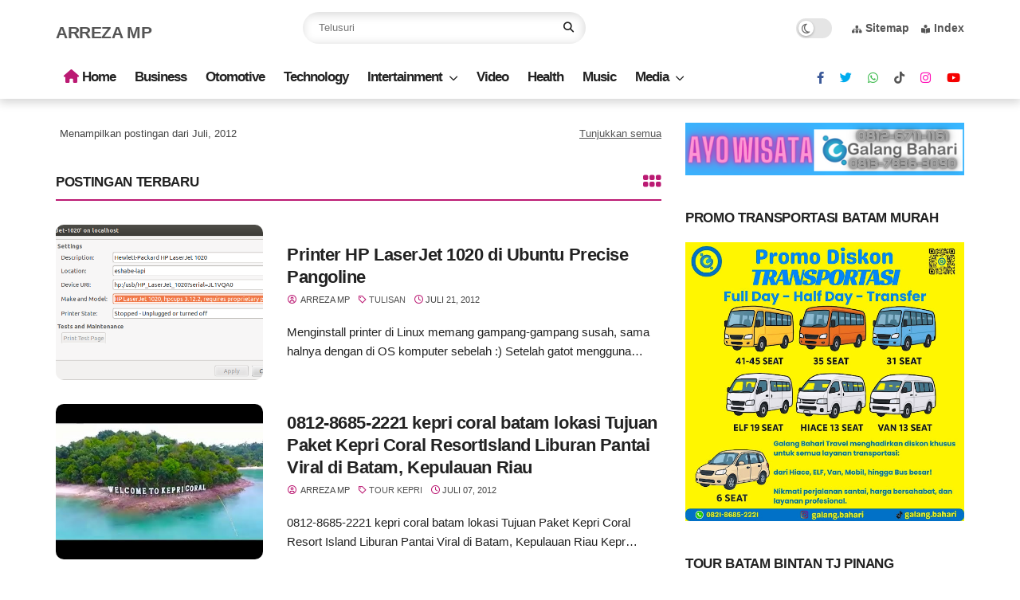

--- FILE ---
content_type: text/html; charset=utf-8
request_url: https://www.google.com/recaptcha/api2/aframe
body_size: 267
content:
<!DOCTYPE HTML><html><head><meta http-equiv="content-type" content="text/html; charset=UTF-8"></head><body><script nonce="xHs10GqHOwgQYZNZaNgelQ">/** Anti-fraud and anti-abuse applications only. See google.com/recaptcha */ try{var clients={'sodar':'https://pagead2.googlesyndication.com/pagead/sodar?'};window.addEventListener("message",function(a){try{if(a.source===window.parent){var b=JSON.parse(a.data);var c=clients[b['id']];if(c){var d=document.createElement('img');d.src=c+b['params']+'&rc='+(localStorage.getItem("rc::a")?sessionStorage.getItem("rc::b"):"");window.document.body.appendChild(d);sessionStorage.setItem("rc::e",parseInt(sessionStorage.getItem("rc::e")||0)+1);localStorage.setItem("rc::h",'1769151878976');}}}catch(b){}});window.parent.postMessage("_grecaptcha_ready", "*");}catch(b){}</script></body></html>